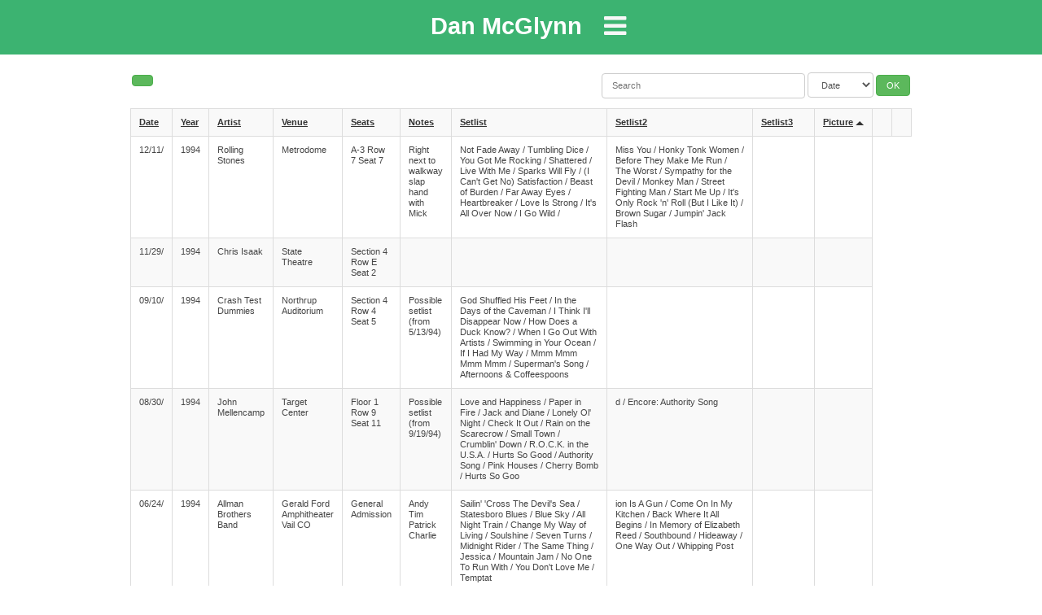

--- FILE ---
content_type: text/html; charset=UTF-8
request_url: https://danmcglynn.com/concerts/concerts.php?entry=300&sort=10:asc
body_size: 3911
content:
<!doctype html>
<html>
<head>
<meta charset="utf-8">
<title>Dan's Concerts</title>
<meta name="description" content="Some fun things about Dan McGlynn.Some fun things about Dan McGlynn.">
<meta name="keywords" content="Dan McGlynnDan McGlynn">
<meta name="author" content="Dan McGlynn">
<meta name="categories" content="PersonalPersonal">
<meta name="generator" content="WYSIWYG Web Builder 18 - http://www.wysiwygwebbuilder.com">
<meta name="viewport" content="width=device-width, initial-scale=1.0">
<link href="font-awesome.min.css" rel="stylesheet">
<link href="DanMcGlynn011923A.css" rel="stylesheet">
<link href="concerts.css" rel="stylesheet">
<script src="jquery-1.12.4.min.js"></script>
<script src="wb.panel.min.js"></script>
<script src="util.min.js"></script>
<script src="alert.min.js"></script>
<script>
function csvSearch()
{
   var elemName = document.getElementById('search_name');
   var elemValue = document.getElementById('search_value');
   window.location = window.location.pathname + '?q=' + elemName.value + ':' + elemValue.value;
   return false;
}
function csvGetParameter(paramName)
{
   var searchString = window.location.search.substring(1);
   var params = searchString.split('&');
   for (var i=0;i<params.length;i++)
   {
      var value = params[i].split('=');
      if (value[0] == paramName)
      {
         return value[1];
      }
   }
   return '';
}
function csvConfirmDelete(id)
{
   if (confirm('Delete record?'))
   {
      var entry = csvGetParameter('entry');
      var q	= csvGetParameter('q');
      var sort = csvGetParameter('sort');
      window.location = window.location.pathname + '?entry=' + entry + '&sort=' + sort + '&q=' + q + '&action=del&id=' + id;
   }
}
function csvValidateForm()
{
   var required_fields = {'column-1' : 'Date',
                           'column-3' : 'Artist'};
   for (var key in required_fields)
   {
      var isValidate = false;
      var elem = document.getElementById(key);
      if (elem.options) 
      {
         if (elem.options[elem.selectedIndex].text == null || elem.options[elem.selectedIndex].text == '')
         {
            isValidate = true;
         }
      }
      else
      if (elem.tagName == 'INPUT' && elem.type == 'checkbox')
      {
         isValidate = elem.checked;
      }
      else
      {
         if (elem.value != null && elem.value != '')
         {
            isValidate = true;
         }
      }
      if (!isValidate)
      {
         alert('Please complete required fields => ' + required_fields[key]);
         return false;
      }
   }
   return true;
}
</script>
<script>
$(document).ready(function()
{
   $("#PanelMenu2").panel({animate: true, animationDuration: 200, animationEasing: 'linear', dismissible: true, display: 'overlay', position: 'right', toggle: true, overlay: true});
   $("#PanelMenu2-close a").click(function(event)
   {
       $.panel.hide($("#PanelMenu2_panel"));
   });
});
</script>
<link href="https://fonts.googleapis.com/css2?family=Roboto&family=Syne+Tactile&display=swap" rel="stylesheet">
</head>
<body>
<div id="wb_LayoutGrid1">
<div id="LayoutGrid1">
<div class="row">
<div class="col-1">
<div id="wb_Heading2" style="display:inline-block;width:235px;height:37px;z-index:0;">
<h1 id="Heading2"><a href="./../index.php">Dan McGlynn</a></h1>
</div>
<div id="wb_PanelMenu2" style="display:inline-block;width:36px;height:52px;z-index:1;">
<a href="#PanelMenu2_markup" id="PanelMenu2">&nbsp;</a>
<div id="PanelMenu2_markup">
<div id="PanelMenu2-close"><a role="button" aria-hidden="true" href="#">&times;</a></div>
<ul role="menu">
<li role="menuitem"><a href="./../index.php" title="Home" class="nav-link">Home</a></li>
<li role="menuitem"><a href="./../family.html" title="Family" class="nav-link">Family</a></li>
<li role="menuitem"><a href="./concerts.php" class="nav-link">Concerts</a></li>
<li role="menuitem"><a href="./../mds1.html" title="MDS1" class="nav-link">MDS1</a></li>
<li role="menuitem"><a href="./../directionsto7oaks.html" title="Directions" class="nav-link">Directions</a></li>
<li role="menuitem"><a href="./../links/index.php" title="Links" class="nav-link">Links</a></li>
<li role="menuitem"><a href="./../visitorcomments.php" title="Visitor Comments" class="nav-link">Visitor Comments</a></li>
</ul>
</div>

</div>
</div>
</div>
</div>
</div>

<div id="wb_FlexContainer1">
<div id="FlexContainer1">
<div id="wb_Extension2" style="display:inline-block;width:100%;z-index:3;">
<div id="Extension2">
<div class="header"><table>
<tr>
<td style="padding-left:0;width:100%"><button class="button" onclick="window.location='/concerts/concerts.php?entry=300&sort=10:asc&q=&action=new'"></button></td>
<td style="padding-right:0;text-align:right;white-space:nowrap">
<form method="get" onsubmit="return csvSearch();" action="/concerts/concerts.php">
<input type="text" id="search_value" name="value" value="" style="width:250px;" placeholder="Search">
<select id="search_name" name="name"><option value="1" >Date</option><option value="2" >Year</option><option value="3" >Artist</option><option value="4" >Venue</option><option value="5" >Seats</option><option value="6" >Notes</option><option value="7" >Setlist</option><option value="8" >Setlist2</option><option value="9" >Setlist3</option><option value="10" >Picture</option></select>
<button class="button" type="submit" value="ok">OK</button>
</form>
</td>
</tr>
</table>
</div>
<table class="table">
<tr class="thead"><td style="white-space:nowrap"><a href="/concerts/concerts.php?entry=300&sort=1:asc&q=">Date</a> <span class=""></span></td><td style="white-space:nowrap"><a href="/concerts/concerts.php?entry=300&sort=2:asc&q=">Year</a> <span class=""></span></td><td style="white-space:nowrap"><a href="/concerts/concerts.php?entry=300&sort=3:asc&q=">Artist</a> <span class=""></span></td><td style="white-space:nowrap"><a href="/concerts/concerts.php?entry=300&sort=4:asc&q=">Venue</a> <span class=""></span></td><td style="white-space:nowrap"><a href="/concerts/concerts.php?entry=300&sort=5:asc&q=">Seats</a> <span class=""></span></td><td style="white-space:nowrap"><a href="/concerts/concerts.php?entry=300&sort=6:asc&q=">Notes</a> <span class=""></span></td><td style="white-space:nowrap"><a href="/concerts/concerts.php?entry=300&sort=7:asc&q=">Setlist</a> <span class=""></span></td><td style="white-space:nowrap"><a href="/concerts/concerts.php?entry=300&sort=8:asc&q=">Setlist2</a> <span class=""></span></td><td style="white-space:nowrap"><a href="/concerts/concerts.php?entry=300&sort=9:asc&q=">Setlist3</a> <span class=""></span></td><td style="white-space:nowrap"><a href="/concerts/concerts.php?entry=300&sort=10:desc&q=">Picture</a> <span class="arrow-up"></span></td><td>&nbsp;</td><td>&nbsp;</td></tr>
<tr><td>12/11/</td><td>1994</td><td>Rolling Stones</td><td>Metrodome</td><td>A-3 Row 7 Seat 7</td><td>Right next to walkway slap hand with Mick</td><td>Not Fade Away / Tumbling Dice  / You Got Me Rocking  / Shattered  / Live With Me  / Sparks Will Fly  / (I Can't Get No) Satisfaction  / Beast of Burden  / Far Away Eyes  / Heartbreaker  / Love Is Strong  / It's All Over Now  / I Go Wild  / </td><td>Miss You  / Honky Tonk Women  / Before They Make Me Run  / The Worst  / Sympathy for the Devil  / Monkey Man  / Street Fighting Man  / Start Me Up  / It's Only Rock 'n' Roll (But I Like It)  / Brown Sugar  / Jumpin' Jack Flash</td><td></td><td></td> </tr>
<tr><td>11/29/</td><td>1994</td><td>Chris Isaak</td><td>State Theatre</td><td>Section 4 Row E Seat 2</td><td></td><td></td><td></td><td></td><td></td> </tr>
<tr><td>09/10/</td><td>1994</td><td>Crash Test Dummies</td><td>Northrup Auditorium</td><td>Section 4 Row 4 Seat 5</td><td>Possible setlist (from 5/13/94)</td><td>God Shuffled His Feet / In the Days of the Caveman / I Think I'll Disappear Now / How Does a Duck Know? / When I Go Out With Artists / Swimming in Your Ocean / If I Had My Way / Mmm Mmm Mmm Mmm / Superman's Song / Afternoons & Coffeespoons</td><td></td><td></td><td></td> </tr>
<tr><td>08/30/</td><td>1994</td><td>John Mellencamp</td><td>Target Center</td><td>Floor 1 Row 9 Seat 11</td><td>Possible setlist (from 9/19/94)</td><td>Love and Happiness / Paper in Fire / Jack and Diane / Lonely Ol' Night / Check It Out / Rain on the Scarecrow / Small Town / Crumblin' Down / R.O.C.K. in the U.S.A. / Hurts So Good / Authority Song / Pink Houses / Cherry Bomb / Hurts So Goo</td><td>d / Encore: Authority Song</td><td></td><td></td> </tr>
<tr><td>06/24/</td><td>1994</td><td>Allman Brothers Band</td><td>Gerald Ford Amphitheater Vail CO</td><td>General Admission</td><td>Andy Tim Patrick Charlie</td><td>Sailin' 'Cross The Devil's Sea / Statesboro Blues / Blue Sky / All Night Train / Change My Way of Living / Soulshine / Seven Turns / Midnight Rider / The Same Thing / Jessica / Mountain Jam / No One To Run With / You Don't Love Me / Temptat</td><td>ion Is A Gun / Come On In My Kitchen / Back Where It All Begins / In Memory of Elizabeth Reed / Southbound / Hideaway / One Way Out / Whipping Post</td><td></td><td></td> </tr>
<tr><td>03/09/</td><td>1994</td><td>Crosby Stills & Nash</td><td>Roy Wilkins Auditorium</td><td>Main Floor 1 Row 13 Seat 14</td><td>With Kurt</td><td>Set 1: Marrakesh Express / Helplessly Hoping / See The Changes / Shadow Captain / In My Life / Taken At All / Deja Vu / Military Madness / So Begins The Task / Our House / Long Time Gone
Set 2: Critical Mass / Wind On The Water /  Unequal L</td><td>ove / After The Storm / Rusty And Blue / Camera / It Won't Go Away / Southern Cross / Wooden Ships / Suite: Judy Blue Eyes / Teach Your Children</td><td></td><td></td> </tr>
<tr><td>11/01/</td><td>1995</td><td>Big Head Todd & The Monsters</td><td>First Avenue</td><td>GenAdm</td><td>With Deb Tom and Toni. Tim never showed up.</td><td></td><td></td><td></td><td></td> </tr>
<tr><td>09/27/</td><td>1993</td><td>Bob Dylan</td><td>MN State Fair</td><td>Section H Row 6 Seat 7</td><td>With Santana</td><td>You're Gonna Quit Me / Stuck Inside Of Mobile With The Memphis Blues Again / All Along The Watchtower / Just Like A Woman / Tangled Up In Blue / Under The Red Sky / Little Moses (Joan Baez cover) / Boots Of Spanish Leather / Don't Think Twi</td><td>ce It's All Right / God Knows / Maggie's Farm / Man In The Long Black Coat / It Ain't Me Babe</td><td></td><td></td> </tr>
<tr><td>09/27/</td><td>1993</td><td>Santana</td><td>MN State Fair</td><td>Section H Row 6 Seat 7</td><td>With Bob Dylan</td><td></td><td></td><td></td><td></td> </tr>
<tr><td>07/02/</td><td>1993</td><td>Lyle Lovett</td><td>Northrup Auditorium</td><td>Section 6 Row 35 Seat 11</td><td>Possible setlist (from 6/6/13</td><td>I've Been to Memphis / Hey Mr. Policeman (It's Alright) / You're Not From Texas (But Texas Wants You Anyway) / An Acceptable Level of Ecstasy (The Wedding Song) / Since the Last Time / She's No Lady / All My Love Is Gone / Give Back My Hear</td><td>t / If I Had a Boat / God Will / Don't Touch My Hat / Who Loves You Better / Her First Mistake / Fat Babies / Good Intentions / You Can't Resist It / She's Already Made Up Her Mind / North Dakota / Cowboy Man / What Do You Do / The Glory of</td><td> Love / Wild Women Don't Get the Blues / Church / She Makes Me Feel Good / Saviour</td><td></td> </tr>
</table>
<div class="nav">
<ul class="pagination">
   <li><a href="/concerts/concerts.php?entry=290&sort=10:asc">Previous</a></li>
   <li><a href="/concerts/concerts.php?entry=0&sort=10:asc">1</a></li>
   <li><a href="/concerts/concerts.php?entry=10&sort=10:asc">2</a></li>
   <li><a href="/concerts/concerts.php?entry=20&sort=10:asc">3</a></li>
   <li><a href="/concerts/concerts.php?entry=30&sort=10:asc">4</a></li>
   <li><a href="/concerts/concerts.php?entry=40&sort=10:asc">5</a></li>
   <li><a href="/concerts/concerts.php?entry=50&sort=10:asc">6</a></li>
   <li><a href="/concerts/concerts.php?entry=60&sort=10:asc">7</a></li>
   <li><a href="/concerts/concerts.php?entry=70&sort=10:asc">8</a></li>
   <li><a href="/concerts/concerts.php?entry=80&sort=10:asc">9</a></li>
   <li><a href="/concerts/concerts.php?entry=90&sort=10:asc">10</a></li>
   <li><a href="/concerts/concerts.php?entry=100&sort=10:asc">11</a></li>
   <li><a href="/concerts/concerts.php?entry=110&sort=10:asc">12</a></li>
   <li><a href="/concerts/concerts.php?entry=120&sort=10:asc">13</a></li>
   <li><a href="/concerts/concerts.php?entry=130&sort=10:asc">14</a></li>
   <li><a href="/concerts/concerts.php?entry=140&sort=10:asc">15</a></li>
   <li><a href="/concerts/concerts.php?entry=150&sort=10:asc">16</a></li>
   <li><a href="/concerts/concerts.php?entry=160&sort=10:asc">17</a></li>
   <li><a href="/concerts/concerts.php?entry=170&sort=10:asc">18</a></li>
   <li><a href="/concerts/concerts.php?entry=180&sort=10:asc">19</a></li>
   <li><a href="/concerts/concerts.php?entry=190&sort=10:asc">20</a></li>
   <li><a href="/concerts/concerts.php?entry=200&sort=10:asc">21</a></li>
   <li><a href="/concerts/concerts.php?entry=210&sort=10:asc">22</a></li>
   <li><a href="/concerts/concerts.php?entry=220&sort=10:asc">23</a></li>
   <li><a href="/concerts/concerts.php?entry=230&sort=10:asc">24</a></li>
   <li><a href="/concerts/concerts.php?entry=240&sort=10:asc">25</a></li>
   <li><a href="/concerts/concerts.php?entry=250&sort=10:asc">26</a></li>
   <li><a href="/concerts/concerts.php?entry=260&sort=10:asc">27</a></li>
   <li><a href="/concerts/concerts.php?entry=270&sort=10:asc">28</a></li>
   <li><a href="/concerts/concerts.php?entry=280&sort=10:asc">29</a></li>
   <li><a href="/concerts/concerts.php?entry=290&sort=10:asc">30</a></li>
   <li class="active"><a href="#">31</a></li>
   <li><a href="/concerts/concerts.php?entry=310&sort=10:asc">32</a></li>
   <li><a href="/concerts/concerts.php?entry=320&sort=10:asc">33</a></li>
   <li><a href="/concerts/concerts.php?entry=330&sort=10:asc">34</a></li>
   <li><a href="/concerts/concerts.php?entry=310&sort=10:asc">Next</a></li>
</ul>
</div>
</div>
</div>
</div>
</div>
<div id="wb_FlexContainer2">
<div id="FlexContainer2">
<a id="Button1" href="./concertchange.php" style="display:block;width:45px;height:20px;z-index:4;"></a>
</div>
</div>
</body>
</html>

--- FILE ---
content_type: text/css
request_url: https://danmcglynn.com/concerts/concerts.css
body_size: 1931
content:
body
{
   background-color: #FFFFFF;
   color: #000000;
   font-family: Arial;
   font-weight: normal;
   font-size: 13px;
   line-height: 1.1875;
   margin: 0;
   padding: 0;
}
#wb_Heading2
{
   background-color: #3CB371;
   background-image: none;
   border: 0px solid #000000;
   border-radius: 0px;
   vertical-align: top;
   margin: 0;
   padding: 15px 0 15px 0;
   text-align: center;
}
#Heading2
{
   color: #FFFFFF;
   font-family: Arial;
   font-weight: bold;
   font-style: normal;
   font-size: 29px;
   margin: 0;
   text-align: center;
}
#Heading2 a
{
   color: inherit;
   text-decoration: none;
}
#wb_PanelMenu2 a, #PanelMenu2_markup li a
{
   display: block;
   text-align: left;
   vertical-align: middle;
}
#PanelMenu2_markup
{
   display: none;
   margin: 0;
   padding: 0;
}
#PanelMenu2_panel #PanelMenu2_markup
{
   display: block;
}
#PanelMenu2_markup ul
{
   list-style: none;
   list-style-type: none;
   margin: 0;
   padding: 0;
}
#PanelMenu2_markup li a, #PanelMenu2_markup li a:hover
{
   padding: 10px 10px 10px 10px;
   box-shadow: none;
}
#PanelMenu2_markup .divider
{
   height: 1px;
   margin: 9px 0;
   overflow: hidden;
   background-color: #2E2E2E;
}
#PanelMenu2_panel
{
   display: none;
   position: fixed;
   top: 0;
   height: 100%;
   width: 250px;
   z-index: 9999;
}
#PanelMenu2_overlay
{
   display: none;
   position: fixed;
   left: 0;
   top: 0;
   width: 100%;
   height: 100%;
   background-color: #000000;
   opacity: 0.2;
   z-index: 9998;
}
#PanelMenu2_markup li a
{
   color: #F7F7F7;
   border: 0px solid #2E2E2E;
   background-color: #3CB371;
   font-family: Arial;
   font-weight: normal;
   font-size: 13px;
   font-style: normal;
   text-decoration: none;
}
#wb_PanelMenu2 a
{
   color: #F7F7F7;
   border: 0px solid #2E2E2E;
   border-radius: 0px;
   background-color: #3CB371;
   font-family: Arial;
   font-weight: normal;
   font-size: 13px;
   font-style: normal;
   text-decoration: none;
   text-align: left;
}
#PanelMenu2_markup li a:hover
{
   color: #006400;
   background-color: #90EE90;
   border: 0px solid #2E2E2E;
}
#wb_PanelMenu2 a:hover
{
   color: #454744;
   background-color: #32CD32;
   border: 0px solid #2E2E2E;
}
#PanelMenu2_panel
{
   background-color: #3CB371;
   overflow-y: auto;
}
#PanelMenu2
{
   padding-top: 48px;
}
#PanelMenu2:after
{
   position: absolute;
   left: 50%;
   top: 16px;
   width: 32px;
   height: 32px;
   margin-left: -16px;
   content: "\f0c9";
   display: inline-block;
   font-family: FontAwesome;
   font-size: 32px;
   line-height: 32px;
}
#PanelMenu2
{
   line-height: 4px;
   width: 36px;
   height: 4px;
   position: absolute;
   z-index: 999;
}
#PanelMenu2-close
{
   display: none;
   text-align: right;
}
#PanelMenu2-close a
{
   color: #F7F7F7;
   display: inline-block;
   font-size: 64px;
   font-weight: bold;
   padding: 5px 10px 5px 10px;
   text-decoration: none;
}
#PanelMenu2-close a:hover
{
   color: #454744;
}
@media all and (max-width:320px) 
{
#PanelMenu2_panel
{
   width: 100%;
}
body
{
   margin-left: 0 !important;
}
#PanelMenu2-close
{
   display: block;
}
}
#wb_LayoutGrid1
{
   clear: both;
   position: relative;
   table-layout: fixed;
   display: table;
   text-align: center;
   width: 100%;
   background-color: #3CB371;
   background-image: none;
   border: 0px solid #CCCCCC;
   border-radius: 0px;
   box-sizing: border-box;
   margin: 0;
}
#LayoutGrid1
{
   box-sizing: border-box;
   padding: 0;
   margin-right: auto;
   margin-left: auto;
}
#LayoutGrid1 > .row
{
   margin-right: 0;
   margin-left: 0;
}
#LayoutGrid1 > .row > .col-1
{
   box-sizing: border-box;
   font-size: 0;
   min-height: 1px;
   padding-right: 0px;
   padding-left: 0px;
   position: relative;
}
#LayoutGrid1 > .row > .col-1
{
   float: left;
}
#LayoutGrid1 > .row > .col-1
{
   background-color: transparent;
   background-image: none;
   border: 0px solid #FFFFFF;
   border-radius: 0px;
   width: 100%;
   text-align: center;
}
#LayoutGrid1:before,
#LayoutGrid1:after,
#LayoutGrid1 .row:before,
#LayoutGrid1 .row:after
{
   display: table;
   content: " ";
}
#LayoutGrid1:after,
#LayoutGrid1 .row:after
{
   clear: both;
}
@media (max-width: 480px)
{
#LayoutGrid1 > .row > .col-1
{
   float: none;
   width: 100% !important;
}
}
#wb_FlexContainer1
{
   background-color: transparent;
   background-image: none;
   border: 0px solid #CCCCCC;
   border-radius: 0px;
   box-sizing: border-box;
   position: relative;
}
#FlexContainer1
{
   display: flex;
   position: relative;
   padding: 10px 10px 10px 10px;
   flex-direction: row;
   flex-wrap: nowrap;
   justify-content: space-around;
   align-items: center;
   align-content: flex-start;
   margin-top: 0px;
   margin-bottom: 0px;
   margin-right: auto;
   margin-left: auto;
   max-width: 980px;
   background-color: transparent;
   background-image: none;
   box-sizing: border-box;
   font-size: 0;
}
#Extension2, #Extension2 input, #Extension2 button, #Extension2 .button, #Extension2 select, #Extension2 textarea
{
   box-sizing: border-box;
   color: #454545;
   font-family: Arial;
   font-size: 11px;
}
#Extension2 .thead
{
   background: #F9F9F9;
   color: #333333;
   font-weight: bold;
}
#Extension2 .thead a
{
   color: #333333;
}
#Extension2 td
{
   vertical-align: top;
   font-size: 11px;
}
#Extension2 .button
{
   background: #5CB85C;
   border: 1px solid #4CAE4C;
   border-radius: 4px;
   color: #FFFFFF;
   padding: 6px 12px;
   text-decoration: none;
}
#Extension2 .button-update
{
   background: #EC971F;
   border: 1px solid #D58512;
}
#Extension2 .button-delete
{
   background: #C9302C;
   border: 1px solid #AC2925;
}
#Extension2 input, #Extension2 select, #Extension2 textarea
{
   background: #FFFFFF;
   border: 1px solid #CCCCCC;
   border-radius: 4px;
   color: #555555;
   padding: 8px 12px;
}
#Extension2 .required
{
   background: #FFF897 !important;
}
#Extension2 input:focus, #Extension2 textarea:focus, #Extension2 select:focus
{
   border-color: #66AFE9;
   box-shadow: inset 0px 1px 1px rgba(0,0,0,0.075), 0px 0px 8px rgba(102,175,233,0.60);
   outline: 0;
}
#Extension2 .table
{
   border: 1px solid #DDDDDD;
   border-collapse: collapse;
   border-spacing: 0;
   width: 100%;
}
#Extension2 .table tr
{
   background-color: #FFFFFF;
}
#Extension2 .table tr:nth-of-type(odd)
{
   background-color: #F9F9F9;
}
#Extension2 .table thead, #Extension2 .table tbody, #Extension2 .table tr, #Extension2 .table th, #Extension2 .table td
{
   border: 1px solid #DDDDDD;
   padding: 10px;
}
#Extension2 div table td
{
   padding: 10px;
}
#Extension2 input, #Extension2 select
{
   height: 31px;
}
#Extension2 input, #Extension2 select, #Extension2 textarea
{
   width: 100%;
}
#Extension2 textarea
{
   height: 200px;
}
#Extension2 #search_name, #Extension2 input[type='checkbox']
{
   width: auto !important;
}
#Extension2 .arrow-up
{
   display: inline-block;
   width: 0;
   height: 0;
   border-left: 5px solid transparent;
   border-right: 5px solid transparent;
   border-bottom: 5px solid #333333;
}
#Extension2 .arrow-down
{
   display: inline-block;
   width: 0;
   height: 0;
   border-left: 5px solid transparent;
   border-right: 5px solid transparent;
   border-top: 5px solid #333333;
}
#Extension2 .header
{
   margin: 0;
   width: 100%;
}
#Extension2 .nav
{
   margin: 10px 0 0 0;
   text-align: center;
   width: 100%;
}
#Extension2 .pagination
{
   display: inline-block;
   list-style: none;
   padding: 0;
   border-radius: 4px;
   font-weight: normal;
   font-size: 0;
}
#Extension2 .pagination > li
{
   display: inline;
   font-size: 11px;
}
#Extension2 .pagination > li > a, #Extension2 .pagination > li > span
{
   position: relative;
   float: left;
   padding: 6px 12px;
   text-decoration: none;
   background-color: #FFFFFF;
   border: 1px #DDDDDD solid;
   color: #5CB85C;
   margin-left: -1px;
}
#Extension2 .pagination > li:first-child > a, #Extension2 .pagination > li:first-child > span
{
   margin-left: 0;
   border-bottom-left-radius: 4px;
   border-top-left-radius: 4px;
}
#Extension2 .pagination > li:last-child > a, #Extension2 .pagination > li:last-child > span
{
   border-bottom-right-radius: 4px;
   border-top-right-radius: 4px;
}
#Extension2 .pagination > .active > a, #Extension2 .pagination > .active > span, #Extension2 .pagination > .active > a:hover, #Extension2 .pagination > .active > span:hover, #Extension2 .pagination > .active > a:focus, #Extension2 .pagination > .active > span:focus
{
   z-index: 2;
   background-color: #5CB85C;
   border-color: #5CB85C;
   color: #FFFFFF;
   cursor: default;
}
#Extension2 .pagination > .disabled > span, #Extension2 .pagination > .disabled > span:hover, #Extension2 .pagination > .disabled > span:focus, #Extension2 .pagination > .disabled > a, #Extension2 .pagination > .disabled > a:hover, #Extension2 .pagination > .disabled > a:focus 
{
   background-color: #FFFFFF;
   color: #777777;
   cursor: not-allowed;
}
.fade
{
   opacity: 0;
   -webkit-transition: opacity .15s linear;
   transition: opacity .15s linear;
}
.fade.show
{
   opacity: 1;
}
.close
{
   color: #000;
   float: right;
   font-size: 1.5rem;
   font-weight: 700;
   line-height: 1;
   margin: 0;
   opacity: 0.5;
   text-shadow: 0px 1px 0px #fff;
}
button.close
{
   background-color: transparent;
   border: 0;
   padding: 0;
   -webkit-appearance: none;
}
.alert-dismissible .close
{
   color: inherit;
   position: absolute;
   top: 0px;
   right: 0px;
   padding: .75rem 1.25rem;
}
:not(:disabled):not(.disabled).close 
{
   cursor: pointer;
}
.alert
{
   border: 1px solid transparent;
   border-radius: 4px;
   box-sizing: border-box;
   padding: 15px;
   position: relative;
   width: 100%
}
.alert-dismissable, .alert-dismissible 
{
   padding-right: 35px;
}
.alert-success 
{
   background-color: #dff0d8;
   border-color: #d6e9c6;
   color: #3c763d;
}
.alert-danger
{
   background-color: #f2dede;
   border-color: #ebccd1;
   color: #a94442;
}
#wb_Extension2{
   margin: 0;
   flex-grow: 0;
   flex-shrink: 0;
   align-self: auto;
}
#wb_FlexContainer2
{
   background-color: transparent;
   background-image: none;
   border: 0px solid #CCCCCC;
   border-radius: 0px;
   box-sizing: border-box;
   position: relative;
}
#FlexContainer2
{
   display: flex;
   position: relative;
   padding: 10px 10px 10px 10px;
   flex-direction: row;
   flex-wrap: nowrap;
   justify-content: space-around;
   align-items: flex-start;
   align-content: flex-start;
   margin-top: 0px;
   margin-bottom: 0px;
   margin-right: auto;
   margin-left: auto;
   max-width: 980px;
   background-color: transparent;
   background-image: none;
   box-sizing: border-box;
   font-size: 0;
}
#Button1
{
   box-sizing: border-box;
   line-height: 16px;
   text-decoration: none;
   vertical-align: top;
   border: 1px solid #FFFFFF;
   border-radius: 4px;
   background-color: #FFFFFF;
   background-image: none;
   color: #FFFFFF;
   font-family: Arial;
   font-weight: normal;
   font-style: normal;
   font-size: 13px;
   padding: 1px 6px 1px 6px;
   text-align: left;
   flex-grow: 0;
   flex-shrink: 0;
   align-self: auto;
   -webkit-appearance: none;
   margin: 0;
}
}
#Button1:focus
{
   outline: 0;
}


--- FILE ---
content_type: text/javascript
request_url: https://danmcglynn.com/concerts/alert.min.js
body_size: 764
content:
/*!
  * Bootstrap alert.js v4.3.1 (https://getbootstrap.com/)
  * Copyright 2011-2019 The Bootstrap Authors (https://github.com/twbs/bootstrap/graphs/contributors)
  * Licensed under MIT (https://github.com/twbs/bootstrap/blob/master/LICENSE)
  */
(function(a,c){"object"===typeof exports&&"undefined"!==typeof module?module.exports=c(require("jquery"),require("./util.js")):"function"===typeof define&&define.amd?define(["jquery","./util.min.js"],c):(a=a||self,a.Alert=c(a.jQuery,a.Util))})(this,function(a,c){function g(a,c){for(var b=0;b<c.length;b++){var e=c[b];e.enumerable=e.enumerable||!1;e.configurable=!0;"value"in e&&(e.writable=!0);Object.defineProperty(a,e.key,e)}}function h(a,c,b){c&&g(a.prototype,c);b&&g(a,b);return a}a=a&&a.hasOwnProperty("default")?
a["default"]:a;c=c&&c.hasOwnProperty("default")?c["default"]:c;var k=a.fn.alert,d=function(){function d(a){this._element=a}var f=d.prototype;f.close=function(a){var b=this._element;a&&(b=this._getRootElement(a));this._triggerCloseEvent(b).isDefaultPrevented()||this._removeElement(b)};f.dispose=function(){a.removeData(this._element,"bs.alert");this._element=null};f._getRootElement=function(b){var e=c.getSelectorFromElement(b),d=!1;e&&(d=document.querySelector(e));d||(d=a(b).closest(".alert")[0]);return d};
f._triggerCloseEvent=function(b){var e=a.Event("close.bs.alert");a(b).trigger(e);return e};f._removeElement=function(b){var e=this;a(b).removeClass("show");if(a(b).hasClass("fade")){var d=c.getTransitionDurationFromElement(b);a(b).one(c.TRANSITION_END,function(a){return e._destroyElement(b,a)}).emulateTransitionEnd(d)}else this._destroyElement(b)};f._destroyElement=function(b){a(b).detach().trigger("closed.bs.alert").remove()};d._jQueryInterface=function(b){return this.each(function(){var e=a(this),
c=e.data("bs.alert");c||(c=new d(this),e.data("bs.alert",c));if("close"===b)c[b](this)})};d._handleDismiss=function(a){return function(b){b&&b.preventDefault();a.close(this)}};h(d,null,[{key:"VERSION",get:function(){return"4.3.1"}}]);return d}();a(document).on("click.bs.alert.data-api",{DISMISS:'[data-dismiss="alert"]'}.DISMISS,d._handleDismiss(new d));a.fn.alert=d._jQueryInterface;a.fn.alert.Constructor=d;a.fn.alert.noConflict=function(){a.fn.alert=k;return d._jQueryInterface};return d});

--- FILE ---
content_type: text/javascript
request_url: https://danmcglynn.com/concerts/wb.panel.min.js
body_size: 863
content:
/* Copyright WYSIWYG Web Builder 2023 - https://www.wysiwygwebbuilder.com */
(function(b){b.fn.panel=function(c){return this.each(function(){b.panel(this,c)})};b.panel=function(c,a){var d={animate:!0,animationDuration:200,animationEasing:"swing",dismissible:!0,display:"push",overlay:!1,position:"left",toggle:!1};$obj=b(c);a&&(d=b.extend(d,a));d.id=$obj.attr("id");d.trigger="";if(d.toggle)d.trigger="#"+d.id;else{var g=b("a[href='#"+d.id+"']");0!=g.length&&(d.trigger="#"+g.first().attr("id"))}var f=d.id+"_panel";(g=$obj.attr("href"))||(g="#"+$obj.attr("id"));0==b("#container").length&&
"push"==d.display&&b("body").wrapInner('<div id="container" style="position:relative;margin:0" />');var e=b("<div />");e.attr("id",f);e.css("display","reveal"==d.display?"block":"none");e.data("panel",d);1==d.overlay&&(f=b("<div />"),f.attr("id",$obj.attr("id")+"_overlay"),f.attr("class","panel_overlay"),b("body").append(f),f.click(function(h){b.panel.hide(e)}));b(g).appendTo(e).show();b("body").append(e);""!=d.trigger&&b(d.trigger).click(function(h){h.preventDefault();h.stopPropagation();("reveal"==
d.display?e.hasClass("reveal"):e.is(":visible"))?b.panel.hide(e):b.panel.show(e)});b(document).bind("click keyup",function(h){("keyup"!=h.type||27==h.keyCode)&&e.is(":visible")&&e.data("panel").dismissible&&b.panel.hide(e)});e.click(function(h){h.stopPropagation()})};b.panel.show=function(c){var a=c.data("panel"),d=c.outerWidth(!0),g=c.outerHeight(!0),f={},e={};if(!(("reveal"==a.display?c.hasClass("reveal"):c.is(":visible"))||a.isBusy))if(a.isBusy=!0,""!=a.trigger&&b(a.trigger).addClass("open"),a.overlay&&
b(".panel_overlay").fadeIn(),"reveal"==a.display)c.addClass("reveal"),a.isBusy=!1;else{"left"==a.position?(c.css({left:"-"+d+"px",right:"auto"}),f["margin-left"]="+="+d,e.left="+="+d):"top"==a.position?(c.css({top:"-"+g+"px",bottom:"auto"}),f["margin-top"]="+="+g,e.top="+="+g):"bottom"==a.position?(c.css({top:"auto",bottom:"-"+g+"px"}),f["margin-top"]="-="+g,e.bottom="+="+g):(c.css({left:"auto",right:"-"+d+"px"}),f["margin-left"]="-="+d,e.right="+="+d);var h=0;"absolute"==c.css("position")&&(h=b(document.body).outerHeight(!0));
a.animate?("push"==a.display&&b("body").animate(f,a.animationDuration,a.animationEasing),c.show().animate(e,a.animationDuration,a.animationEasing,function(){a.isBusy=!1;0!=h&&c.height(h)})):("push"==a.display&&b("body").css(f),c.show().css(e),a.isBusy=!1,0!=h&&c.height(h))}};b.panel.hide=function(c){var a=c.data("panel"),d=c.outerWidth(!0),g=c.outerHeight(!0),f={},e={};("reveal"==a.display?c.hasClass("reveal"):c.is(":visible"))&&!a.isBusy&&(a.isBusy=!0,""!=a.trigger&&b(a.trigger).removeClass("open"),
a.overlay&&b(".panel_overlay").fadeOut(),"reveal"==a.display?(c.removeClass("reveal"),a.isBusy=!1):("left"==a.position?(f["margin-left"]="-="+d,e.left="-="+d):"top"==a.position?(f["margin-top"]="-="+g,e.top="-="+g):"bottom"==a.position?(f["margin-top"]="+="+g,e.bottom="-="+g):(f["margin-left"]="+="+d,e.right="-="+d),a.animate?(c.animate(e,a.animationDuration,a.animationEasing,function(){c.hide();a.isBusy=!1}),"push"==a.display&&b("body").animate(f,a.animationDuration,a.animationEasing)):("push"==
a.display&&b("body").css(f),c.css(e).hide(),a.isBusy=!1)))}})(jQuery);